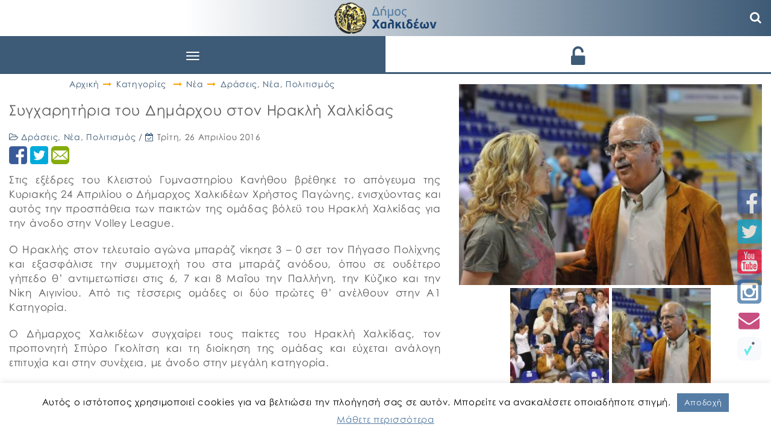

--- FILE ---
content_type: text/html; charset=UTF-8
request_url: https://dimoschalkideon.gr/sygcharitiria-tou-dimarchou-ston-irakli-chalkidas/
body_size: 14775
content:

<!DOCTYPE html>
<html lang="el" class="no-js">
<head>
	<meta charset="UTF-8">
	<meta name="viewport" content="width=device-width">
	<link rel="profile" href="http://gmpg.org/xfn/11">
	<link rel="pingback" href="https://dimoschalkideon.gr/xmlrpc.php">
	<link rel="icon" href="https://dimoschalkideon.gr/wp-content/themes/xalkida/images/favicon.ico" type="image/x-icon" />
	<link rel="shortcut icon" href="https://dimoschalkideon.gr/wp-content/themes/xalkida/images/favicon-main.png" type="image/x-icon" />
	<link href='https://fonts.googleapis.com/css?family=Open+Sans&subset=greek,latin' rel='stylesheet' type='text/css'>
	<link rel="stylesheet" href="https://use.fontawesome.com/releases/v5.8.2/css/all.css" integrity="sha384-oS3vJWv+0UjzBfQzYUhtDYW+Pj2yciDJxpsK1OYPAYjqT085Qq/1cq5FLXAZQ7Ay" crossorigin="anonymous">
	<!--<link href="http://vjs.zencdn.net/5.10.4/video-js.css" rel="stylesheet">-->
	<!--[if lt IE 9]>
	<script src="https://dimoschalkideon.gr/wp-content/themes/xalkida/js/html5.js"></script>
	<![endif]-->
	
	<script>(function(html){html.className = html.className.replace(/\bno-js\b/,'js')})(document.documentElement);</script>
<meta name='robots' content='index, follow, max-image-preview:large, max-snippet:-1, max-video-preview:-1' />
	
	<link rel="alternate" hreflang="el" href="https://dimoschalkideon.gr/sygcharitiria-tou-dimarchou-ston-irakli-chalkidas/" />
<link rel="alternate" hreflang="x-default" href="https://dimoschalkideon.gr/sygcharitiria-tou-dimarchou-ston-irakli-chalkidas/" />

	<!-- This site is optimized with the Yoast SEO plugin v25.6 - https://yoast.com/wordpress/plugins/seo/ -->
	<link media="all" href="https://dimoschalkideon.gr/wp-content/cache/autoptimize/css/autoptimize_061cee283da9619462d66387f0ab3479.css" rel="stylesheet"><link media="screen" href="https://dimoschalkideon.gr/wp-content/cache/autoptimize/css/autoptimize_873dd5e909d44848cfefd719befad007.css" rel="stylesheet"><title>Συγχαρητήρια του Δημάρχου στον Ηρακλή Χαλκίδας | Δήμος Χαλκιδέων</title>
	<meta name="description" content="Στις εξέδρες του Κλειστού Γυμναστηρίου Κανήθου βρέθηκε το απόγευμα της Κυριακής 24 Απριλίου ο Δήμαρχος Χαλκιδέων Χρήστος Παγώνης, ενισχύοντας και αυτός" />
	<link rel="canonical" href="https://dimoschalkideon.gr/sygcharitiria-tou-dimarchou-ston-irakli-chalkidas/" />
	<meta property="og:locale" content="el_GR" />
	<meta property="og:type" content="article" />
	<meta property="og:title" content="Συγχαρητήρια του Δημάρχου στον Ηρακλή Χαλκίδας | Δήμος Χαλκιδέων" />
	<meta property="og:description" content="Στις εξέδρες του Κλειστού Γυμναστηρίου Κανήθου βρέθηκε το απόγευμα της Κυριακής 24 Απριλίου ο Δήμαρχος Χαλκιδέων Χρήστος Παγώνης, ενισχύοντας και αυτός" />
	<meta property="og:url" content="https://dimoschalkideon.gr/sygcharitiria-tou-dimarchou-ston-irakli-chalkidas/" />
	<meta property="og:site_name" content="Δήμος Χαλκιδέων" />
	<meta property="article:publisher" content="https://www.facebook.com/dimos.xalkideon/" />
	<meta property="article:published_time" content="2016-04-26T07:01:49+00:00" />
	<meta property="og:image" content="https://dimoschalkideon.gr/wp-content/uploads/2016/04/13094164_1531788913796096_753989748209888423_n.jpg" />
	<meta property="og:image:width" content="960" />
	<meta property="og:image:height" content="637" />
	<meta property="og:image:type" content="image/jpeg" />
	<meta name="author" content="xalkidadmin" />
	<meta name="twitter:card" content="summary_large_image" />
	<meta name="twitter:creator" content="@dimoschalkideon" />
	<meta name="twitter:site" content="@dimoschalkideon" />
	<meta name="twitter:label1" content="Συντάχθηκε από" />
	<meta name="twitter:data1" content="xalkidadmin" />
	<script type="application/ld+json" class="yoast-schema-graph">{"@context":"https://schema.org","@graph":[{"@type":"WebPage","@id":"https://dimoschalkideon.gr/sygcharitiria-tou-dimarchou-ston-irakli-chalkidas/","url":"https://dimoschalkideon.gr/sygcharitiria-tou-dimarchou-ston-irakli-chalkidas/","name":"Συγχαρητήρια του Δημάρχου στον Ηρακλή Χαλκίδας | Δήμος Χαλκιδέων","isPartOf":{"@id":"https://dimoschalkideon.gr/#website"},"primaryImageOfPage":{"@id":"https://dimoschalkideon.gr/sygcharitiria-tou-dimarchou-ston-irakli-chalkidas/#primaryimage"},"image":{"@id":"https://dimoschalkideon.gr/sygcharitiria-tou-dimarchou-ston-irakli-chalkidas/#primaryimage"},"thumbnailUrl":"https://dimoschalkideon.gr/wp-content/uploads/2016/04/13094164_1531788913796096_753989748209888423_n.jpg","datePublished":"2016-04-26T07:01:49+00:00","author":{"@id":"https://dimoschalkideon.gr/#/schema/person/9327902ed73229b3dd39bd40a2584942"},"description":"Στις εξέδρες του Κλειστού Γυμναστηρίου Κανήθου βρέθηκε το απόγευμα της Κυριακής 24 Απριλίου ο Δήμαρχος Χαλκιδέων Χρήστος Παγώνης, ενισχύοντας και αυτός","breadcrumb":{"@id":"https://dimoschalkideon.gr/sygcharitiria-tou-dimarchou-ston-irakli-chalkidas/#breadcrumb"},"inLanguage":"el","potentialAction":[{"@type":"ReadAction","target":["https://dimoschalkideon.gr/sygcharitiria-tou-dimarchou-ston-irakli-chalkidas/"]}]},{"@type":"ImageObject","inLanguage":"el","@id":"https://dimoschalkideon.gr/sygcharitiria-tou-dimarchou-ston-irakli-chalkidas/#primaryimage","url":"https://dimoschalkideon.gr/wp-content/uploads/2016/04/13094164_1531788913796096_753989748209888423_n.jpg","contentUrl":"https://dimoschalkideon.gr/wp-content/uploads/2016/04/13094164_1531788913796096_753989748209888423_n.jpg","width":960,"height":637},{"@type":"BreadcrumbList","@id":"https://dimoschalkideon.gr/sygcharitiria-tou-dimarchou-ston-irakli-chalkidas/#breadcrumb","itemListElement":[{"@type":"ListItem","position":1,"name":"Αρχική","item":"https://dimoschalkideon.gr/"},{"@type":"ListItem","position":2,"name":"Νέα","item":"https://dimoschalkideon.gr/category/nea/"},{"@type":"ListItem","position":3,"name":"Δράσεις","item":"https://dimoschalkideon.gr/category/nea/drasis/"},{"@type":"ListItem","position":4,"name":"Συγχαρητήρια του Δημάρχου στον Ηρακλή Χαλκίδας"}]},{"@type":"WebSite","@id":"https://dimoschalkideon.gr/#website","url":"https://dimoschalkideon.gr/","name":"Δήμος Χαλκιδέων","description":"","potentialAction":[{"@type":"SearchAction","target":{"@type":"EntryPoint","urlTemplate":"https://dimoschalkideon.gr/?s={search_term_string}"},"query-input":{"@type":"PropertyValueSpecification","valueRequired":true,"valueName":"search_term_string"}}],"inLanguage":"el"},{"@type":"Person","@id":"https://dimoschalkideon.gr/#/schema/person/9327902ed73229b3dd39bd40a2584942","name":"xalkidadmin"}]}</script>
	<!-- / Yoast SEO plugin. -->


















<script type="text/javascript" src="https://dimoschalkideon.gr/wp-includes/js/jquery/jquery.min.js?ver=3.7.1" id="jquery-core-js"></script>
<script type="text/javascript" src="https://dimoschalkideon.gr/wp-includes/js/jquery/jquery-migrate.min.js?ver=3.4.1" id="jquery-migrate-js"></script>
<script type="text/javascript" id="cookie-law-info-js-extra">
/* <![CDATA[ */
var Cli_Data = {"nn_cookie_ids":[],"cookielist":[],"non_necessary_cookies":[],"ccpaEnabled":"","ccpaRegionBased":"","ccpaBarEnabled":"","strictlyEnabled":["necessary","obligatoire"],"ccpaType":"gdpr","js_blocking":"","custom_integration":"","triggerDomRefresh":"","secure_cookies":""};
var cli_cookiebar_settings = {"animate_speed_hide":"500","animate_speed_show":"500","background":"#fff","border":"#557ca5","border_on":"","button_1_button_colour":"#557ca5","button_1_button_hover":"#446384","button_1_link_colour":"#ffffff","button_1_as_button":"1","button_1_new_win":"","button_2_button_colour":"#333","button_2_button_hover":"#292929","button_2_link_colour":"#557ca5","button_2_as_button":"","button_2_hidebar":"","button_3_button_colour":"#557ca5","button_3_button_hover":"#446384","button_3_link_colour":"#ffffff","button_3_as_button":"1","button_3_new_win":"","button_4_button_colour":"#000","button_4_button_hover":"#000000","button_4_link_colour":"#62a329","button_4_as_button":"","button_7_button_colour":"#61a229","button_7_button_hover":"#4e8221","button_7_link_colour":"#fff","button_7_as_button":"1","button_7_new_win":"","font_family":"inherit","header_fix":"","notify_animate_hide":"","notify_animate_show":"","notify_div_id":"#cookie-law-info-bar","notify_position_horizontal":"right","notify_position_vertical":"bottom","scroll_close":"","scroll_close_reload":"","accept_close_reload":"","reject_close_reload":"","showagain_tab":"1","showagain_background":"#fff","showagain_border":"#000","showagain_div_id":"#cookie-law-info-again","showagain_x_position":"100px","text":"#000000","show_once_yn":"","show_once":"10000","logging_on":"","as_popup":"","popup_overlay":"1","bar_heading_text":"","cookie_bar_as":"banner","popup_showagain_position":"bottom-right","widget_position":"left"};
var log_object = {"ajax_url":"https:\/\/dimoschalkideon.gr\/wp-admin\/admin-ajax.php"};
/* ]]> */
</script>
<script type="text/javascript" src="https://dimoschalkideon.gr/wp-content/plugins/cookie-law-info/legacy/public/js/cookie-law-info-public.js?ver=3.3.2" id="cookie-law-info-js"></script>
<script type="text/javascript" src="https://dimoschalkideon.gr/wp-content/themes/xalkida/js/jquery.js?ver=2.1.4" id="jquery-2.1.4-js"></script>
<link rel="https://api.w.org/" href="https://dimoschalkideon.gr/wp-json/" /><link rel="alternate" title="JSON" type="application/json" href="https://dimoschalkideon.gr/wp-json/wp/v2/posts/2727" /><link rel="EditURI" type="application/rsd+xml" title="RSD" href="https://dimoschalkideon.gr/xmlrpc.php?rsd" />

<link rel='shortlink' href='https://dimoschalkideon.gr/?p=2727' />
<link rel="alternate" title="oEmbed (JSON)" type="application/json+oembed" href="https://dimoschalkideon.gr/wp-json/oembed/1.0/embed?url=https%3A%2F%2Fdimoschalkideon.gr%2Fsygcharitiria-tou-dimarchou-ston-irakli-chalkidas%2F" />
<link rel="alternate" title="oEmbed (XML)" type="text/xml+oembed" href="https://dimoschalkideon.gr/wp-json/oembed/1.0/embed?url=https%3A%2F%2Fdimoschalkideon.gr%2Fsygcharitiria-tou-dimarchou-ston-irakli-chalkidas%2F&#038;format=xml" />
<meta name="generator" content="WPML ver:4.7.6 stt:1,13;" />
</head>
<body class="wp-singular post-template-default single single-post postid-2727 single-format-standard wp-theme-xalkida el">
    <header id="masthead" class="clearfix navbar-fixed-top">
				
		<div class="logoImgCont">
			<a href="https://dimoschalkideon.gr" aria-label="Αρχική σελίδα - Δήμος Χαλκιδέων">
				<img class="el" src="https://dimoschalkideon.gr/wp-content/uploads/2016/07/logoOnly.png" alt="" />
				<img class="logoTxt el" src="https://dimoschalkideon.gr/wp-content/uploads/2016/07/logoTxt_el.png" alt="Δήμος Χαλκιδέων" />
			</a>
		</div>
        <div class="container-fluid hdrTopCont">
            <div class="row">
                <nav class="menuCont navbar navbar-default np" role="navigation">
	                <div class="navbar-header interHover">
		                <button type="button" class="navbar-toggle" data-toggle="collapse" data-target=".navbar-ex1-collapse">
			                <span class="sr-only">Toggle navigation</span>
			                <span class="icon-bar"></span>
			                <span class="icon-bar"></span>
			                <span class="icon-bar"></span>
		                </button>
	                </div>
	                <div class="collapse navbar-collapse navbar-ex1-collapse">
		                <ul id="menu-main-menu" class="menu"><li id="menu-item-139" class="homeIconMenu menu-item menu-item-type-custom menu-item-object-custom menu-item-139"><a title="Τίτλος Αρχική" href="/#toppage">Αρχική</a></li>
<li id="menu-item-1233" class="news menu-item menu-item-type-custom menu-item-object-custom menu-item-1233"><a title="Τίτλος ΝΕΑ" href="/#nea-anak">ΝΕΑ</a></li>
<li id="menu-item-1258" class="apof menu-item menu-item-type-custom menu-item-object-custom menu-item-1258"><a title="Τίτλος ΑΠΟΦΑΣΕΙΣ" href="/#nea-anak-apofaseis">ΑΠΟΦΑΣΕΙΣ</a></li>
<li id="menu-item-1245" class="prok menu-item menu-item-type-custom menu-item-object-custom menu-item-1245"><a title="Τίτλος ΠΡΟΚΗΡΥΞΕΙΣ" href="/#nea-anak-prokirikseis">ΠΡΟΚΗΡΥΞΕΙΣ</a></li>
<li id="menu-item-1234" class="menu-item menu-item-type-custom menu-item-object-custom menu-item-1234"><a title="Τίτλος ΔΡΩΜΕΝΑ" href="/#dromena">ΔΡΩΜΕΝΑ</a></li>
<li id="menu-item-140" class="menu-item menu-item-type-custom menu-item-object-custom menu-item-140"><a title="Τίτλος Ο ΔΗΜΟΣ" href="/#diikisi-ipiresies">Ο ΔΗΜΟΣ</a></li>
<li id="menu-item-141" class="menu-item menu-item-type-custom menu-item-object-custom menu-item-141"><a title="Τίτλος e-ΥΠΗΡΕΣΙΕΣ" href="/#e-services">e-ΥΠΗΡΕΣΙΕΣ</a></li>
<li id="menu-item-142" class="menu-item menu-item-type-custom menu-item-object-custom menu-item-142"><a title="Τίτλος Ο ΤΟΠΟΣ ΜΑΣ" href="/#i-xalkida">Ο ΤΟΠΟΣ ΜΑΣ</a></li>
<li id="menu-item-143" class="menu-item menu-item-type-custom menu-item-object-custom menu-item-143"><a title="Τίτλος ΕΠΙΚΟΙΝΩΝΙΑ" href="/#contact">ΕΠΙΚΟΙΝΩΝΙΑ</a></li>
<li id="menu-item-89491" class="menu-item menu-item-type-custom menu-item-object-custom menu-item-89491"><a title="Τίτλος ΕΡΓΑ ΔΗΜΟΥ" href="https://dimoschalkideon.gr/erga-dimoy/">ΕΡΓΑ ΔΗΜΟΥ</a></li>
<li id="menu-item-wpml-ls-7-el" class="menu-item-language menu-item-language-current menu-item wpml-ls-slot-7 wpml-ls-item wpml-ls-item-el wpml-ls-current-language wpml-ls-menu-item wpml-ls-last-item menu-item-type-wpml_ls_menu_item menu-item-object-wpml_ls_menu_item menu-item-has-children menu-item-wpml-ls-7-el dropdown"><a title="Τίτλος 
            &lt;img
            class=&quot;wpml-ls-flag&quot;
            src=&quot;https://dimoschalkideon.gr/wp-content/plugins/sitepress-multilingual-cms/res/flags/el.png&quot;
            alt=&quot;&quot;
            
            
    /&gt;&lt;span class=&quot;wpml-ls-native&quot; lang=&quot;el&quot;&gt;Ελληνικα&lt;/span&gt;" href="#" data-toggle="dropdown" class="dropdown-toggle" aria-haspopup="true"><span class="glyphicon Αλλαγή σε Ελληνικα"></span>&nbsp;<img
            class="wpml-ls-flag"
            src="https://dimoschalkideon.gr/wp-content/plugins/sitepress-multilingual-cms/res/flags/el.png"
            alt=""
            
            
    /><span class="wpml-ls-native" lang="el">Ελληνικα</span> <span class="caret"></span></a>
<ul role="menu" class=" dropdown-menu">
	<li id="menu-item-wpml-ls-7-en" class="menu-item-language menu-item wpml-ls-slot-7 wpml-ls-item wpml-ls-item-en wpml-ls-menu-item wpml-ls-first-item menu-item-type-wpml_ls_menu_item menu-item-object-wpml_ls_menu_item menu-item-wpml-ls-7-en"><a title="Τίτλος 
            &lt;img
            class=&quot;wpml-ls-flag&quot;
            src=&quot;https://dimoschalkideon.gr/wp-content/plugins/sitepress-multilingual-cms/res/flags/en.png&quot;
            alt=&quot;&quot;
            
            
    /&gt;&lt;span class=&quot;wpml-ls-native&quot; lang=&quot;en&quot;&gt;English&lt;/span&gt;" href="https://dimoschalkideon.gr/en/"><span class="glyphicon Αλλαγή σε English"></span>&nbsp;<img
            class="wpml-ls-flag"
            src="https://dimoschalkideon.gr/wp-content/plugins/sitepress-multilingual-cms/res/flags/en.png"
            alt=""
            
            
    /><span class="wpml-ls-native" lang="en">English</span></a></li>
</ul>
</li>
</ul>	                </div>
                </nav>
				<!-- <button class="menu-searchBtn"><i class="fa fa-search" aria-hidden="true"></i></button> -->
				<button class="menu-searchBtn" aria-label="Αναζήτηση"><i class="fa fa-search" aria-hidden="true"></i></button>
				<!-- <div class="langSelMenu"> -->
										<!-- <a class="el_sel" href=""></a> -->
					<!-- <a class="en_sel" href=""></a> -->
				<!-- </div> -->
                <div class="text-center logCont np">
					<div class="login loginUiBtn"><i class="fa fa-unlock-alt fa-2x vertAl"></i> <span>Είσοδος</span></div>
                    <div class="loginPopup hidden">
    <div class="text-center">
        <!--<h5></h5>-->
    </div>
    <div class="loginForm">
        <a href="#" class="registerBtn">Εγγραφή</a>
        <hr/>
        <a href="#" class="loginFBtn">Σύνδεση</a>
    </div>
</div>                </div>
				<div class="search-container js-search-container"><div class="search-box">
    <form method="get" id="searchform" action="https://dimoschalkideon.gr/">
        <input type="text" value="" name="s" maxlength="33" placeholder="Αναζήτηση..." /> 
        <button type="submit"><i class="fa fa-search"></i></button>
    </form>
</div></div> 
            </div>
			<div class=" socialMedia smCont text-center">
				<a href="https://www.facebook.com/dimos.xalkideon/" target="_blank"><img src="https://dimoschalkideon.gr/wp-content/themes/xalkida/images/facebook.png" alt="Facebook" /></a>
				<a href="https://twitter.com/dimoschalkideon" target="_blank"><img src="https://dimoschalkideon.gr/wp-content/themes/xalkida/images/twitter.png" alt="Twitter" /></a>
				<a href="https://www.youtube.com/channel/UCHb1QgSuc1Xf54pCrvnuZkQ" target="_blank"><img src="https://dimoschalkideon.gr/wp-content/themes/xalkida/images/youtube.png" alt="Youtube" /></a>
				<a href="https://www.instagram.com/cityofchalkida/" target="_blank"><img src="https://dimoschalkideon.gr/wp-content/themes/xalkida/images/instagram.png" alt="instagram" /></a>
				<a href="#" id="newsletterReg" data-toggle="modal" data-target="#newsletterModal" title="Εγγραφή σε newsletter"><i class="fa fa-envelope" aria-hidden="true"></i></a>
				<a href="https://www.novoville.com/el/%ce%b4%ce%b7%ce%bc%cf%8c%cf%84%ce%b5%cf%82/" target="_blank"><img style="border-radius:10px" src="https://dimoschalkideon.gr/wp-content/themes/xalkida/images/novoville.png" alt="novoville" /></a>			
			</div>
        </div>
    </header>
	<!-- <a href="#main-content" class="skip-link">Μετάβαση στο κύριο περιεχόμενο</a> -->

	<main id="main-content">
		<h1 style="position: absolute; left: -10000px; top: auto; width: 1px; height: 1px; overflow: hidden;">
			Δήμος Χαλκιδέων
		</h1>
	</main>

	

<div class="container singleCont">
    <div class="row">
        <div class="col-xs-12 col-sm-7">
			<div class="breadcrumbs" typeof="BreadcrumbList" vocab="http://schema.org/"><div class="breadCont"><a href='https://dimoschalkideon.gr'>Αρχική</a><i class="fa fa-long-arrow-right"></i><a>Κατηγορίες</a> <i class="fa fa-long-arrow-right"></i><a href="https://dimoschalkideon.gr/category/nea/">Νέα</a><i class="fa fa-long-arrow-right"></i><a href="https://dimoschalkideon.gr/category/nea/drasis/">Δράσεις</a>, <a href="https://dimoschalkideon.gr/category/nea/">Νέα</a>, <a href="https://dimoschalkideon.gr/category/nea/politismos/">Πολιτισμός</a></div></div>
                        		<div id="2727" class="singleItem">
						<div class="singleHeader divBorder"><h2 class="singleTitle">Συγχαρητήρια του Δημάρχου στον Ηρακλή Χαλκίδας</h2>						<i class="fa fa-folder-open-o"></i> <a href="https://dimoschalkideon.gr/category/nea/drasis/" rel="category tag">Δράσεις</a>, <a href="https://dimoschalkideon.gr/category/nea/" rel="category tag">Νέα</a>, <a href="https://dimoschalkideon.gr/category/nea/politismos/" rel="category tag">Πολιτισμός</a>								
								/ <i class="fa fa-calendar-check-o"></i> <span class="singleDate"> Τρίτη, 26 Απριλίου 2016 </span>  					</span>
						<div class="socialShare"><div class="sidebarSM"><a href="http://www.facebook.com/share.php?u=https://dimoschalkideon.gr/sygcharitiria-tou-dimarchou-ston-irakli-chalkidas/&title=Συγχαρητήρια%20του%20Δημάρχου%20στον%20Ηρακλή%20Χαλκίδας" target="_blank"><img alt="facebook" src="https://dimoschalkideon.gr/wp-content/themes/xalkida/images/facebook.png" /></a><a href="  http://twitter.com/intent/tweet?status=Συγχαρητήρια%20του%20Δημάρχου%20στον%20Ηρακλή%20Χαλκίδας+https://dimoschalkideon.gr/sygcharitiria-tou-dimarchou-ston-irakli-chalkidas/" target="_blank"><img alt="twitter" src="https://dimoschalkideon.gr/wp-content/themes/xalkida/images/twitter.png" /></a><a href="mailto:?subject=Συγχαρητήρια%20του%20Δημάρχου%20στον%20Ηρακλή%20Χαλκίδας&body=https://dimoschalkideon.gr/sygcharitiria-tou-dimarchou-ston-irakli-chalkidas/" target="_blank"><img alt="email" src="https://dimoschalkideon.gr/wp-content/themes/xalkida/images/email.png" /></a></div></div>
					</div>
                	<div class="singleContent">
                    	                    	<div class="singleInner text-justify"><p style="text-align: justify;">Στις εξέδρες του Κλειστού Γυμναστηρίου Κανήθου βρέθηκε το απόγευμα της Κυριακής 24 Απριλίου ο Δήμαρχος Χαλκιδέων Χρήστος Παγώνης, ενισχύοντας και αυτός την προσπάθεια των παικτών της ομάδας βόλεϋ του Ηρακλή Χαλκίδας για την άνοδο στην Volley League.</p>
<p style="text-align: justify;">Ο Ηρακλής στον τελευταίο αγώνα μπαράζ νίκησε 3 – 0 σετ τον Πήγασο Πολίχνης και εξασφάλισε την συμμετοχή του στα μπαράζ ανόδου, όπου σε ουδέτερο γήπεδο θ&#8217; αντιμετωπίσει στις 6, 7 και 8 Μαΐου την Παλλήνη, την Κύζικο και την Νίκη Αιγινίου. Από τις τέσσερις ομάδες οι δύο πρώτες θ&#8217; ανέλθουν στην Α1 Κατηγορία.</p>
<p style="text-align: justify;">Ο Δήμαρχος Χαλκιδέων συγχαίρει τους παίκτες του Ηρακλή Χαλκίδας, τον προπονητή Σπύρο Γκολίτση και τη διοίκηση της ομάδας και εύχεται ανάλογη επιτυχία και στην συνέχεια, με άνοδο στην μεγάλη κατηγορία.</p>
</div>
					</div>
            	</div>
            	        </div>
		
    <div class="col-xs-12 col-sm-5">
        <div class="singlePostGalleryCont" id="singlePostGalleryCont">
            <div class="singleImage" data-hasbeenchanged="false">
                                    <a href="https://dimoschalkideon.gr/wp-content/uploads/2016/04/13094164_1531788913796096_753989748209888423_n.jpg" rel="lightbox" data-lightbox="lbimg"><img alt="Gallery" class="lazyload" src="https://dimoschalkideon.gr/wp-content/uploads/2016/04/13094164_1531788913796096_753989748209888423_n-460x305.jpg" data-src="https://dimoschalkideon.gr/wp-content/uploads/2016/04/13094164_1531788913796096_753989748209888423_n-460x305.jpg" data-srcset="https://dimoschalkideon.gr/wp-content/uploads/2016/04/13094164_1531788913796096_753989748209888423_n-460x305.jpg 750w,https://dimoschalkideon.gr/wp-content/uploads/2016/04/13094164_1531788913796096_753989748209888423_n-150x150.jpg 243w" data-sizes="auto" srcset="https://dimoschalkideon.gr/wp-content/uploads/2016/04/13094164_1531788913796096_753989748209888423_n-460x305.jpg 750w,https://dimoschalkideon.gr/wp-content/uploads/2016/04/13094164_1531788913796096_753989748209888423_n-150x150.jpg 243w" /></a>
                            </div>
                            <div class="singleExPhotosCont">	
                                            <a class="singleGalleryItem" aria-label="Gallery Picture" rel="lightbox" data-lightbox="lbimg" href="http://dimoschalkideon.gr/wp-content/uploads/2016/04/13103291_1531788773796110_3614372491901267501_n.jpg">
                            <div class="singlePostImgCont" style="background-image:url('https://dimoschalkideon.gr/wp-content/uploads/2016/04/13103291_1531788773796110_3614372491901267501_n-150x150.jpg')" data-imgurl="https://dimoschalkideon.gr/wp-content/uploads/2016/04/13103291_1531788773796110_3614372491901267501_n-150x150.jpg" data-bigimgurl="https://dimoschalkideon.gr/wp-content/uploads/2016/04/13103291_1531788773796110_3614372491901267501_n-460x286.jpg" data-fullimgurl="http://dimoschalkideon.gr/wp-content/uploads/2016/04/13103291_1531788773796110_3614372491901267501_n.jpg"></div>
                        </a>
                                            <a class="singleGalleryItem" aria-label="Gallery Picture" rel="lightbox" data-lightbox="lbimg" href="https://dimoschalkideon.gr/wp-content/uploads/2016/04/13094164_1531788913796096_753989748209888423_n.jpg">
                            <div class="singlePostImgCont" style="background-image:url('https://dimoschalkideon.gr/wp-content/uploads/2016/04/13094164_1531788913796096_753989748209888423_n-150x150.jpg')" data-imgurl="https://dimoschalkideon.gr/wp-content/uploads/2016/04/13094164_1531788913796096_753989748209888423_n-150x150.jpg" data-bigimgurl="https://dimoschalkideon.gr/wp-content/uploads/2016/04/13094164_1531788913796096_753989748209888423_n-460x305.jpg" data-fullimgurl="https://dimoschalkideon.gr/wp-content/uploads/2016/04/13094164_1531788913796096_753989748209888423_n.jpg"></div>
                        </a>
                                    </div>
                    </div>
    </div>
    </div>
					<div class="morePostsCont row"><div class="col-xs-12"><h3 class="relatedPostsHeader">Περισσότερα</h3></div>            
            <div class="col-xs-12 col-sm-4 relatedItem">
                <a href="https://dimoschalkideon.gr/xekinoun-oi-diloseis-symmetochis-gia-tin-parelasi-ton-karnavaliston-sti-chalkida/">
                    <div class="relatedThumb">
                        <noscript><img src="https://dimoschalkideon.gr/wp-content/uploads/2026/01/newlogo-150x150.jpg" alt="Ξεκινούν οι δηλώσεις συμμετοχής για την παρέλαση των Καρναβαλιστών στη Χαλκίδα" /></noscript><img class="lazyload" src="https://dimoschalkideon.gr/wp-content/uploads/2026/01/newlogo-150x150.jpg" data-src="https://dimoschalkideon.gr/wp-content/uploads/2026/01/newlogo-150x150.jpg" data-srcset="https://dimoschalkideon.gr/wp-content/uploads/2026/01/newlogo-372x200.jpg 360w,https://dimoschalkideon.gr/wp-content/uploads/2026/01/newlogo-720x420.jpg 572w" data-sizes="auto" alt="Ξεκινούν οι δηλώσεις συμμετοχής για την παρέλαση των Καρναβαλιστών στη Χαλκίδα" />                    </div>
                    <div class="relatedInfo">
                        <div class="relatedTitle"><span>Ξεκινούν οι δηλώσεις συμμετοχής για την παρέλαση των Καρναβαλιστών στη Χαλκίδα</span> <i class="fa fa-angle-up" aria-hidden="true"></i></div>
                                                            <div class="relatedMeta"><i class="fa fa-calendar-check-o"></i> <span class="relatedDate"> Τετάρτη, 14 Ιανουαρίου 2026</span></div>
                                                        <div class="relatedExcerpt"><p>Οι αποκριάτικοι ρυθμοί αρχίζουν να «χτυπούν» στον Δήμο Χαλκιδέων, ο οποίος ετοιμάζεται για τις αποκριάτικες εκδηλώσεις του φετινού «Θαλασσινού Καρναβαλιού Χαλκίδας», τον θεσμό που έρχεται κάθε χρόνο να γεμίσει με χαρά, χρώμα, κέφι και ζωντάνια τη Χαλκίδα, σε στεριά και θάλασσα. Ο Δήμος Χαλκιδέων καλεί όλους, όσοι επιθυμούν, να συμμετέχουν στην παρέλαση καρναβαλιστών και αρμάτων, [&hellip;]</p>
</div>
                    </div>
                </a>
            </div>
                    
            <div class="col-xs-12 col-sm-4 relatedItem">
                <a href="https://dimoschalkideon.gr/%f0%9f%93%a3eidiki-synedriasi-logodosias-tis-dimotikis-archis-tou-dimou-chalkideon-pragmatopoiithike-chthes-deftera-12-ianouariou-2026/">
                    <div class="relatedThumb">
                        <noscript><img src="https://dimoschalkideon.gr/wp-content/uploads/2026/01/ΛΟΓΟΔΟΣΙΑ-1-150x150.jpeg" alt="📣Ειδική συνεδρίαση Λογοδοσίας της Δημοτικής Αρχής του Δήμου Χαλκιδέων πραγματοποιήθηκε χθες, Δευτέρα 12 Ιανουαρίου 2026" /></noscript><img class="lazyload" src="https://dimoschalkideon.gr/wp-content/uploads/2026/01/ΛΟΓΟΔΟΣΙΑ-1-150x150.jpeg" data-src="https://dimoschalkideon.gr/wp-content/uploads/2026/01/ΛΟΓΟΔΟΣΙΑ-1-150x150.jpeg" data-srcset="https://dimoschalkideon.gr/wp-content/uploads/2026/01/ΛΟΓΟΔΟΣΙΑ-1-372x200.jpeg 360w,https://dimoschalkideon.gr/wp-content/uploads/2026/01/ΛΟΓΟΔΟΣΙΑ-1-720x420.jpeg 572w" data-sizes="auto" alt="📣Ειδική συνεδρίαση Λογοδοσίας της Δημοτικής Αρχής του Δήμου Χαλκιδέων πραγματοποιήθηκε χθες, Δευτέρα 12 Ιανουαρίου 2026" />                    </div>
                    <div class="relatedInfo">
                        <div class="relatedTitle"><span>📣Ειδική συνεδρίαση Λογοδοσίας της Δημοτικής Αρχής του Δήμου Χαλκιδέων πραγματοποιήθηκε χθες, Δευτέρα 12 Ιανουαρίου 2026</span> <i class="fa fa-angle-up" aria-hidden="true"></i></div>
                                                            <div class="relatedMeta"><i class="fa fa-calendar-check-o"></i> <span class="relatedDate"> Τρίτη, 13 Ιανουαρίου 2026</span></div>
                                                        <div class="relatedExcerpt"><p>👉🏼Κατά τη συνεδρίαση, τέθηκαν ερωτήματα και συζητήθηκαν το έργο ανάπλασης της Λεωφόρου Ελ. Βενιζέλου, το έργο ανάπλασης του Πάρκου Ελευθερίας, οι κτιριακές υποδομές των Ε.Ε.Ε.Ε.Κ, το έργο εγκατάστασης νέου ταρτάν στο Δημοτικό Στάδιο Χαλκίδας, το έργο ανακατασκευής της αποθήκης του ΟΣΕ, η κοπή δέντρων στο κέντρο της Χαλκίδας και η αποσυμφόρηση της κυκλοφορίας στο κέντρο [&hellip;]</p>
</div>
                    </div>
                </a>
            </div>
                    
            <div class="col-xs-12 col-sm-4 relatedItem">
                <a href="https://dimoschalkideon.gr/%e2%9d%97%ef%b8%8fektakto-deltio-epideinosis-kairou-apo-avrio-deftera-12-ianouariou-2026-se-etoimotita-gia-pithana-fainomena-o-dimos-chalkideon%e2%9d%97%ef%b8%8f/">
                    <div class="relatedThumb">
                        <noscript><img src="https://dimoschalkideon.gr/wp-content/uploads/2025/06/ΔΗΜΟΣ-ΧΑΛΚΙΔΕΩΝ-ΠΟΛ.-ΠΡΟΣΤΑΣΙΑ-150x150.png" alt="❗️Έκτακτο Δελτίο Επιδείνωσης Καιρού από αύριο, Δευτέρα 12 Ιανουαρίου 2026 // Σε ετοιμότητα, για πιθανά φαινόμενα, ο Δήμος Χαλκιδέων❗️" /></noscript><img class="lazyload" src="https://dimoschalkideon.gr/wp-content/uploads/2025/06/ΔΗΜΟΣ-ΧΑΛΚΙΔΕΩΝ-ΠΟΛ.-ΠΡΟΣΤΑΣΙΑ-150x150.png" data-src="https://dimoschalkideon.gr/wp-content/uploads/2025/06/ΔΗΜΟΣ-ΧΑΛΚΙΔΕΩΝ-ΠΟΛ.-ΠΡΟΣΤΑΣΙΑ-150x150.png" data-srcset="https://dimoschalkideon.gr/wp-content/uploads/2025/06/ΔΗΜΟΣ-ΧΑΛΚΙΔΕΩΝ-ΠΟΛ.-ΠΡΟΣΤΑΣΙΑ-372x200.png 360w,https://dimoschalkideon.gr/wp-content/uploads/2025/06/ΔΗΜΟΣ-ΧΑΛΚΙΔΕΩΝ-ΠΟΛ.-ΠΡΟΣΤΑΣΙΑ-720x420.png 572w" data-sizes="auto" alt="❗️Έκτακτο Δελτίο Επιδείνωσης Καιρού από αύριο, Δευτέρα 12 Ιανουαρίου 2026 // Σε ετοιμότητα, για πιθανά φαινόμενα, ο Δήμος Χαλκιδέων❗️" />                    </div>
                    <div class="relatedInfo">
                        <div class="relatedTitle"><span>❗️Έκτακτο Δελτίο Επιδείνωσης Καιρού από αύριο, Δευτέρα 12 Ιανουαρίου 2026 // Σε ετοιμότητα, για πιθανά φαινόμενα, ο Δήμος Χαλκιδέων❗️</span> <i class="fa fa-angle-up" aria-hidden="true"></i></div>
                                                            <div class="relatedMeta"><i class="fa fa-calendar-check-o"></i> <span class="relatedDate"> Κυριακή, 11 Ιανουαρίου 2026</span></div>
                                                        <div class="relatedExcerpt"><p>Σύμφωνα με το Έκτακτο Δελτίο Επιδείνωσης Καιρού (ΕΔΕΚ), που εκδόθηκε από την Εθνική Μετεωρολογική Υπηρεσία (ΕΜΥ), προβλέπεται σταδιακή επιδείνωση του καιρού, με χαμηλές θερμοκρασίες, ισχυρούς βόρειους ανέμους και χιονοπτώσεις, από αύριο νωρίς το πρωί, Δευτέρα 12 Ιανουαρίου 2026, που ενδέχεται να επηρεάσουν και τον Δήμο Χαλκιδέων. 👉🏼Ο Δήμος Χαλκιδέων και το Τμήμα Πολιτικής Προστασίας του [&hellip;]</p>
</div>
                    </div>
                </a>
            </div>
        </div>
		</div>

<div class="footerTitles"></div>
<footer>
    <div class="container">
        <div class="row">
            <div class="col-xs-12 col-sm-4 sitemap">
                <h3 class="ribbon orange">SITEMAP <i class="fa fa-sitemap"></i></h3>
                <div class="innerCont"><div class="main-menu-container"><ul id="menu-main-menu-1" class="sitemapMenu"><li class="homeIconMenu menu-item menu-item-type-custom menu-item-object-custom menu-item-139"><a href="/#toppage">Αρχική</a></li>
<li class="news menu-item menu-item-type-custom menu-item-object-custom menu-item-1233"><a href="/#nea-anak">ΝΕΑ</a></li>
<li class="apof menu-item menu-item-type-custom menu-item-object-custom menu-item-1258"><a href="/#nea-anak-apofaseis">ΑΠΟΦΑΣΕΙΣ</a></li>
<li class="prok menu-item menu-item-type-custom menu-item-object-custom menu-item-1245"><a href="/#nea-anak-prokirikseis">ΠΡΟΚΗΡΥΞΕΙΣ</a></li>
<li class="menu-item menu-item-type-custom menu-item-object-custom menu-item-1234"><a href="/#dromena">ΔΡΩΜΕΝΑ</a></li>
<li class="menu-item menu-item-type-custom menu-item-object-custom menu-item-140"><a href="/#diikisi-ipiresies">Ο ΔΗΜΟΣ</a></li>
<li class="menu-item menu-item-type-custom menu-item-object-custom menu-item-141"><a href="/#e-services">e-ΥΠΗΡΕΣΙΕΣ</a></li>
<li class="menu-item menu-item-type-custom menu-item-object-custom menu-item-142"><a href="/#i-xalkida">Ο ΤΟΠΟΣ ΜΑΣ</a></li>
<li class="menu-item menu-item-type-custom menu-item-object-custom menu-item-143"><a href="/#contact">ΕΠΙΚΟΙΝΩΝΙΑ</a></li>
<li class="menu-item menu-item-type-custom menu-item-object-custom menu-item-89491"><a href="https://dimoschalkideon.gr/erga-dimoy/">ΕΡΓΑ ΔΗΜΟΥ</a></li>
<li class="menu-item-language menu-item-language-current menu-item wpml-ls-slot-7 wpml-ls-item wpml-ls-item-el wpml-ls-current-language wpml-ls-menu-item wpml-ls-last-item menu-item-type-wpml_ls_menu_item menu-item-object-wpml_ls_menu_item menu-item-has-children menu-item-wpml-ls-7-el"><a href="https://dimoschalkideon.gr/sygcharitiria-tou-dimarchou-ston-irakli-chalkidas/" title="Αλλαγή σε Ελληνικα"><img
            class="wpml-ls-flag"
            src="https://dimoschalkideon.gr/wp-content/plugins/sitepress-multilingual-cms/res/flags/el.png"
            alt=""
            
            
    /><span class="wpml-ls-native" lang="el">Ελληνικα</span></a>
<ul class="sub-menu">
	<li class="menu-item-language menu-item wpml-ls-slot-7 wpml-ls-item wpml-ls-item-en wpml-ls-menu-item wpml-ls-first-item menu-item-type-wpml_ls_menu_item menu-item-object-wpml_ls_menu_item menu-item-wpml-ls-7-en"><a href="https://dimoschalkideon.gr/en/" title="Αλλαγή σε English"><img
            class="wpml-ls-flag"
            src="https://dimoschalkideon.gr/wp-content/plugins/sitepress-multilingual-cms/res/flags/en.png"
            alt=""
            
            
    /><span class="wpml-ls-native" lang="en">English</span></a></li>
</ul>
</li>
</ul></div></div>
            </div>
            <div class="col-xs-12 col-sm-4 latestNews">
                <h3 class="ribbon orange">Αναρτήσεις <i class="fa fa-table"></i></h3>
                <div class="innerCont">
    <div class="blockCont">
        <div class="simpleRowView clearfix">
            <div class="postItemFooter clearfix">
    <div class="postDate noRibbon"><span class="postDateDay">14</span><span class="postDateMonth">Ιαν</span></div>
    <a href="https://dimoschalkideon.gr/xekinoun-oi-diloseis-symmetochis-gia-tin-parelasi-ton-karnavaliston-sti-chalkida/" class="stealthLink">Ξεκινούν οι δηλώσεις συμμετοχής για την παρέλαση των Καρναβαλιστών στη Χαλκίδα</a>
</div><div class="postItemFooter clearfix">
    <div class="postDate noRibbon"><span class="postDateDay">13</span><span class="postDateMonth">Ιαν</span></div>
    <a href="https://dimoschalkideon.gr/prosklisi-eidikis-epitropis-epikindynos-etoimorropon-e-ep-et-evvoias/" class="stealthLink">Πρόσκληση Ειδικής Επιτροπής Επικινδύνως Ετοιμορρόπων (Ε.ΕΠ.ΕΤ.) Εύβοιας</a>
</div><div class="postItemFooter clearfix">
    <div class="postDate noRibbon"><span class="postDateDay">13</span><span class="postDateMonth">Ιαν</span></div>
    <a href="https://dimoschalkideon.gr/%f0%9f%93%a3eidiki-synedriasi-logodosias-tis-dimotikis-archis-tou-dimou-chalkideon-pragmatopoiithike-chthes-deftera-12-ianouariou-2026/" class="stealthLink">📣Ειδική συνεδρίαση Λογοδοσίας της Δημοτικής Αρχής του Δήμου Χαλκιδέων πραγματοποιήθηκε χθες, Δευτέρα 12 Ιανουαρίου 2026</a>
</div>        </div>
	                <div class="row">
                <div class="col-xs-12 text-center seeMore">
                                        Δείτε περισσότερα <a href="https://dimoschalkideon.gr/category/prokiryxis/ypiresies/"><span class="fa-stack fa-lg teal"><i class="fa fa-circle-thin fa-stack-2x"></i><i class="fa fa-angle-right fa-stack-1x"></i></span></a>
                </div>
            </div>
	        </div>
</div>
            </div>
            <div class="col-xs-12 col-sm-4 usefulLinks">
                <h3 class="ribbon orange">Χρήσιμα Links <i class="fa fa-hand-o-left"></i></h3>
                <div class="innerCont">
                    <div class="socialMedia">
                        <a href="https://www.facebook.com/dimos.xalkideon/" target="_blank"><img src="https://dimoschalkideon.gr/wp-content/themes/xalkida/images/facebook.png" alt="Facebook" /></a>
                        <a href="https://twitter.com/dimoschalkidewn" target="_blank"><img src="https://dimoschalkideon.gr/wp-content/themes/xalkida/images/twitter.png" alt="Twitter" /></a>
                        <a href="https://www.youtube.com/channel/UCHb1QgSuc1Xf54pCrvnuZkQ" target="_blank"><img src="https://dimoschalkideon.gr/wp-content/themes/xalkida/images/youtube.png" alt="Youtube" /></a>
						<a href="https://www.instagram.com/cityofchalkis/" target="_blank"><img src="https://dimoschalkideon.gr/wp-content/themes/xalkida/images/instagram.png" alt="instagram" /></a>
                    </div>
                    <div class="footerMenuCont">
                        <a href="https://diavgeia.gov.gr/f/xalkida" target="_blank" title="ΔΙΑΥΓΕΙΑ"><img src="https://dimoschalkideon.gr/wp-content/uploads/2017/05/01.jpg" alt="ΔΙΑΥΓΕΙΑ" /></a><a href="http://www.unhcr.gr/" target="_blank" title="ΥΠΑΤΗ ΑΡΜΟΣΤΕΙΑ ΟΗΕ"><img src="https://dimoschalkideon.gr/wp-content/uploads/2017/05/02.jpg" alt="ΥΠΑΤΗ ΑΡΜΟΣΤΕΙΑ ΟΗΕ" /></a><a href="http://www.ypes.gr/el/" target="_blank" title="ΥΠ. ΕΣΩΤΕΡΙΚΩΝ"><img src="https://dimoschalkideon.gr/wp-content/uploads/2017/05/03.jpg" alt="ΥΠ. ΕΣΩΤΕΡΙΚΩΝ" /></a><a href="http://www.gsis.gr/gsis/info/gsis_site/index.html" target="_blank" title="ΥΠ. ΟΙΚΟΝΟΜΙΚΩΝ - TAXIS"><img src="https://dimoschalkideon.gr/wp-content/uploads/2017/05/04.jpg" alt="ΥΠ. ΟΙΚΟΝΟΜΙΚΩΝ - TAXIS" /></a><a href="http://www.oaed.gr/" target="_blank" title="ΟΑΕΔ"><img src="https://dimoschalkideon.gr/wp-content/uploads/2017/05/05.jpg" alt="ΟΑΕΔ" /></a><a href="http://www.vivlchalkida.gr/" target="_blank" title="ΒΙΒΛΙΟΘΗΚΗ ΧΑΛΚΙΔΑΣ"><img src="https://dimoschalkideon.gr/wp-content/uploads/2017/05/06.jpg" alt="ΒΙΒΛΙΟΘΗΚΗ ΧΑΛΚΙΔΑΣ" /></a><a href="https://europa.eu/youreurope/citizens/index_el.htm" target="_blank" title="Η ΕΥΡΩΠΗ ΣΟΥ"><img src="https://dimoschalkideon.gr/wp-content/uploads/2019/02/dark_blue_el-1.png" alt="Η ΕΥΡΩΠΗ ΣΟΥ" /></a>                    </div>
                </div>
            </div>
        </div>
    </div>
    <div class="scrollToTop"><a href="#"><i class="fa fa-arrow-circle-up fa-3x"></i></a></div>
</footer>
<section class="ftrNotesCont">
	<div class="container" style="display: flex; align-items: center; justify-content: space-between; padding-top: 15px; padding-bottom: 15px;">
		<div>graphics design by <i class="fa fa-cubes"></i>  <a target="_blank" href="http://citrine.gr/">citrine.gr</a></div>
        <div><a href="http://www.gcloud.ktpae.gr/" target="_blank"><img src="https://dimoschalkideon.gr/wp-content/themes/xalkida/images/Powered-KTP.png" alt="Powered by ΚτΠ" /></a></div>
		<div>web development by <i class="fa fa-code facode"></i>  <a target="_blank" href="https://egritosgroup.gr">ΕΓΚΡΙΤΟΣ GROUP</a></div>
	</div>
</section>
<div class="menuAbsOverl"></div>
<span class="todayDate" data-date="Δευτέρα 19 Ιανουαρίου"></span>

<div id="newsletterModal" class="modal fade" role="dialog">
    <div class="modal-dialog">
        <div class="modal-content">
            <div class="modal-header">
            <button type="button" class="close" data-dismiss="modal" aria-label="Close"><span aria-hidden="true">&times;</span></button>
                <h4 class="modal-title">Εγγραφή στο Newsletter του Δήμου Χαλκιδέων</h4>
            </div>
            <div class="modal-body">
                  
  
  <div class="
    mailpoet_form_popup_overlay
      "></div>
  <div
    id="mailpoet_form_1"
    class="
      mailpoet_form
      mailpoet_form_shortcode
      mailpoet_form_position_
      mailpoet_form_animation_
    "
      >

    

    <form
      target="_self"
      method="post"
      action="https://dimoschalkideon.gr/wp-admin/admin-post.php?action=mailpoet_subscription_form"
      class="mailpoet_form mailpoet_form_form mailpoet_form_shortcode"
      novalidate
      data-delay=""
      data-exit-intent-enabled=""
      data-font-family=""
      data-cookie-expiration-time=""
    >
      <input type="hidden" name="data[form_id]" value="1" />
      <input type="hidden" name="token" value="95becfaada" />
      <input type="hidden" name="api_version" value="v1" />
      <input type="hidden" name="endpoint" value="subscribers" />
      <input type="hidden" name="mailpoet_method" value="subscribe" />

      <label class="mailpoet_hp_email_label" style="display: none !important;">Παρακαλούμε αφήστε αυτό το πεδίο κενό<input type="email" name="data[email]"/></label><div class="mailpoet_paragraph"><label for="form_email_1" class="mailpoet_text_label"  data-automation-id="form_email_label" >Email <span class="mailpoet_required" aria-hidden="true">*</span></label><input type="email" autocomplete="email" class="mailpoet_text" id="form_email_1" name="data[form_field_N2ZlMjE4ZmUyYTBmX2VtYWls]" title="Email" value="" data-automation-id="form_email" data-parsley-errors-container=".mailpoet_error_q8l47" data-parsley-required="true" required aria-required="true" data-parsley-minlength="6" data-parsley-maxlength="150" data-parsley-type-message="Αυτή η τιμή θα πρέπει να είναι έγκυρος λογαριασμός ηλεκτρονικού ταχυδρομείου." data-parsley-required-message="Αυτό το πεδίο είναι απαραίτητο."/><span class="mailpoet_error_q8l47"></span></div>
<div class="mailpoet_paragraph"><input type="submit" class="mailpoet_submit" value="Εγγραφείτε!" data-automation-id="subscribe-submit-button" style="border-color:transparent;" /><span class="mailpoet_form_loading"><span class="mailpoet_bounce1"></span><span class="mailpoet_bounce2"></span><span class="mailpoet_bounce3"></span></span></div>

      <div class="mailpoet_message">
        <p class="mailpoet_validate_success"
                style="display:none;"
                >Για να επιβεβαιώσετε τη συνδρομή σας, σας παρακαλούμε ελέγξτε τα εισερχόμενα μηνύματά σας ή ίσως και στον φάκελο των ανεπιθύμητων
        </p>
        <p class="mailpoet_validate_error"
                style="display:none;"
                >        </p>
      </div>
    </form>

      </div>

              </div>
        </div>
    </div>
</div>

<script type="speculationrules">
{"prefetch":[{"source":"document","where":{"and":[{"href_matches":"\/*"},{"not":{"href_matches":["\/wp-*.php","\/wp-admin\/*","\/wp-content\/uploads\/*","\/wp-content\/*","\/wp-content\/plugins\/*","\/wp-content\/themes\/xalkida\/*","\/*\\?(.+)"]}},{"not":{"selector_matches":"a[rel~=\"nofollow\"]"}},{"not":{"selector_matches":".no-prefetch, .no-prefetch a"}}]},"eagerness":"conservative"}]}
</script>
<!--googleoff: all--><div id="cookie-law-info-bar" data-nosnippet="true"><span>Αυτός ο ιστότοπος χρησιμοποιεί cookies για να βελτιώσει την πλοήγησή σας σε αυτόν. Μπορείτε να ανακαλέσετε οποιαδήποτε στιγμή. <a role='button' data-cli_action="accept" id="cookie_action_close_header" class="medium cli-plugin-button cli-plugin-main-button cookie_action_close_header cli_action_button wt-cli-accept-btn" style="display:inline-block">Αποδοχή</a> <a href="https://dimoschalkideon.gr/politiki-aporritoy/" id="CONSTANT_OPEN_URL" target="_blank" class="cli-plugin-main-link" style="display:inline-block">Μάθετε περισσότερα</a></span></div><div id="cookie-law-info-again" style="display:none" data-nosnippet="true"><span id="cookie_hdr_showagain">Privacy &amp; Cookies Policy</span></div><div class="cli-modal" data-nosnippet="true" id="cliSettingsPopup" tabindex="-1" role="dialog" aria-labelledby="cliSettingsPopup" aria-hidden="true">
  <div class="cli-modal-dialog" role="document">
	<div class="cli-modal-content cli-bar-popup">
		  <button type="button" class="cli-modal-close" id="cliModalClose">
			<svg class="" viewBox="0 0 24 24"><path d="M19 6.41l-1.41-1.41-5.59 5.59-5.59-5.59-1.41 1.41 5.59 5.59-5.59 5.59 1.41 1.41 5.59-5.59 5.59 5.59 1.41-1.41-5.59-5.59z"></path><path d="M0 0h24v24h-24z" fill="none"></path></svg>
			<span class="wt-cli-sr-only">Close</span>
		  </button>
		  <div class="cli-modal-body">
			<div class="cli-container-fluid cli-tab-container">
	<div class="cli-row">
		<div class="cli-col-12 cli-align-items-stretch cli-px-0">
			<div class="cli-privacy-overview">
				<h4>Privacy Overview</h4>				<div class="cli-privacy-content">
					<div class="cli-privacy-content-text">This website uses cookies to improve your experience while you navigate through the website. Out of these, the cookies that are categorized as necessary are stored on your browser as they are essential for the working of basic functionalities of the website. We also use third-party cookies that help us analyze and understand how you use this website. These cookies will be stored in your browser only with your consent. You also have the option to opt-out of these cookies. But opting out of some of these cookies may affect your browsing experience.</div>
				</div>
				<a class="cli-privacy-readmore" aria-label="Show more" role="button" data-readmore-text="Show more" data-readless-text="Show less"></a>			</div>
		</div>
		<div class="cli-col-12 cli-align-items-stretch cli-px-0 cli-tab-section-container">
												<div class="cli-tab-section">
						<div class="cli-tab-header">
							<a role="button" tabindex="0" class="cli-nav-link cli-settings-mobile" data-target="necessary" data-toggle="cli-toggle-tab">
								Necessary							</a>
															<div class="wt-cli-necessary-checkbox">
									<input type="checkbox" class="cli-user-preference-checkbox"  id="wt-cli-checkbox-necessary" data-id="checkbox-necessary" checked="checked"  />
									<label class="form-check-label" for="wt-cli-checkbox-necessary">Necessary</label>
								</div>
								<span class="cli-necessary-caption">Always Enabled</span>
													</div>
						<div class="cli-tab-content">
							<div class="cli-tab-pane cli-fade" data-id="necessary">
								<div class="wt-cli-cookie-description">
									Necessary cookies are absolutely essential for the website to function properly. This category only includes cookies that ensures basic functionalities and security features of the website. These cookies do not store any personal information.								</div>
							</div>
						</div>
					</div>
																	<div class="cli-tab-section">
						<div class="cli-tab-header">
							<a role="button" tabindex="0" class="cli-nav-link cli-settings-mobile" data-target="non-necessary" data-toggle="cli-toggle-tab">
								Non-necessary							</a>
															<div class="cli-switch">
									<input type="checkbox" id="wt-cli-checkbox-non-necessary" class="cli-user-preference-checkbox"  data-id="checkbox-non-necessary" checked='checked' />
									<label for="wt-cli-checkbox-non-necessary" class="cli-slider" data-cli-enable="Enabled" data-cli-disable="Disabled"><span class="wt-cli-sr-only">Non-necessary</span></label>
								</div>
													</div>
						<div class="cli-tab-content">
							<div class="cli-tab-pane cli-fade" data-id="non-necessary">
								<div class="wt-cli-cookie-description">
									Any cookies that may not be particularly necessary for the website to function and is used specifically to collect user personal data via analytics, ads, other embedded contents are termed as non-necessary cookies. It is mandatory to procure user consent prior to running these cookies on your website.								</div>
							</div>
						</div>
					</div>
										</div>
	</div>
</div>
		  </div>
		  <div class="cli-modal-footer">
			<div class="wt-cli-element cli-container-fluid cli-tab-container">
				<div class="cli-row">
					<div class="cli-col-12 cli-align-items-stretch cli-px-0">
						<div class="cli-tab-footer wt-cli-privacy-overview-actions">
						
															<a id="wt-cli-privacy-save-btn" role="button" tabindex="0" data-cli-action="accept" class="wt-cli-privacy-btn cli_setting_save_button wt-cli-privacy-accept-btn cli-btn">SAVE &amp; ACCEPT</a>
													</div>
						
					</div>
				</div>
			</div>
		</div>
	</div>
  </div>
</div>
<div class="cli-modal-backdrop cli-fade cli-settings-overlay"></div>
<div class="cli-modal-backdrop cli-fade cli-popupbar-overlay"></div>
<!--googleon: all-->
<div class="wpml-ls-statics-footer wpml-ls wpml-ls-legacy-list-horizontal" id="lang_sel_footer">
	<ul><li class="wpml-ls-slot-footer wpml-ls-item wpml-ls-item-en wpml-ls-first-item wpml-ls-item-legacy-list-horizontal">
				<a href="https://dimoschalkideon.gr/en/" class="wpml-ls-link">
                                <img
            class="wpml-ls-flag iclflag"
            src="https://dimoschalkideon.gr/wp-content/plugins/sitepress-multilingual-cms/res/flags/en.png"
            alt=""
            
            
    /><span class="wpml-ls-display icl_lang_sel_translated">Αγγλικα</span></a>
			</li><li class="wpml-ls-slot-footer wpml-ls-item wpml-ls-item-el wpml-ls-current-language wpml-ls-last-item wpml-ls-item-legacy-list-horizontal">
				<a href="https://dimoschalkideon.gr/sygcharitiria-tou-dimarchou-ston-irakli-chalkidas/" class="wpml-ls-link">
                                <img
            class="wpml-ls-flag iclflag"
            src="https://dimoschalkideon.gr/wp-content/plugins/sitepress-multilingual-cms/res/flags/el.png"
            alt=""
            
            
    /><span class="wpml-ls-native icl_lang_sel_native">Ελληνικα</span></a>
			</li></ul>
</div>

<link rel='stylesheet' id='mailpoet_custom_fonts_0-css' href='https://fonts.googleapis.com/css?family=Abril+FatFace%3A400%2C400i%2C700%2C700i%7CAlegreya%3A400%2C400i%2C700%2C700i%7CAlegreya+Sans%3A400%2C400i%2C700%2C700i%7CAmatic+SC%3A400%2C400i%2C700%2C700i%7CAnonymous+Pro%3A400%2C400i%2C700%2C700i%7CArchitects+Daughter%3A400%2C400i%2C700%2C700i%7CArchivo%3A400%2C400i%2C700%2C700i%7CArchivo+Narrow%3A400%2C400i%2C700%2C700i%7CAsap%3A400%2C400i%2C700%2C700i%7CBarlow%3A400%2C400i%2C700%2C700i%7CBioRhyme%3A400%2C400i%2C700%2C700i%7CBonbon%3A400%2C400i%2C700%2C700i%7CCabin%3A400%2C400i%2C700%2C700i%7CCairo%3A400%2C400i%2C700%2C700i%7CCardo%3A400%2C400i%2C700%2C700i%7CChivo%3A400%2C400i%2C700%2C700i%7CConcert+One%3A400%2C400i%2C700%2C700i%7CCormorant%3A400%2C400i%2C700%2C700i%7CCrimson+Text%3A400%2C400i%2C700%2C700i%7CEczar%3A400%2C400i%2C700%2C700i%7CExo+2%3A400%2C400i%2C700%2C700i%7CFira+Sans%3A400%2C400i%2C700%2C700i%7CFjalla+One%3A400%2C400i%2C700%2C700i%7CFrank+Ruhl+Libre%3A400%2C400i%2C700%2C700i%7CGreat+Vibes%3A400%2C400i%2C700%2C700i&#038;ver=7d22b2ebcdf17d79e9dda94d6ae7a464' type='text/css' media='all' />
<link rel='stylesheet' id='mailpoet_custom_fonts_1-css' href='https://fonts.googleapis.com/css?family=Heebo%3A400%2C400i%2C700%2C700i%7CIBM+Plex%3A400%2C400i%2C700%2C700i%7CInconsolata%3A400%2C400i%2C700%2C700i%7CIndie+Flower%3A400%2C400i%2C700%2C700i%7CInknut+Antiqua%3A400%2C400i%2C700%2C700i%7CInter%3A400%2C400i%2C700%2C700i%7CKarla%3A400%2C400i%2C700%2C700i%7CLibre+Baskerville%3A400%2C400i%2C700%2C700i%7CLibre+Franklin%3A400%2C400i%2C700%2C700i%7CMontserrat%3A400%2C400i%2C700%2C700i%7CNeuton%3A400%2C400i%2C700%2C700i%7CNotable%3A400%2C400i%2C700%2C700i%7CNothing+You+Could+Do%3A400%2C400i%2C700%2C700i%7CNoto+Sans%3A400%2C400i%2C700%2C700i%7CNunito%3A400%2C400i%2C700%2C700i%7COld+Standard+TT%3A400%2C400i%2C700%2C700i%7COxygen%3A400%2C400i%2C700%2C700i%7CPacifico%3A400%2C400i%2C700%2C700i%7CPoppins%3A400%2C400i%2C700%2C700i%7CProza+Libre%3A400%2C400i%2C700%2C700i%7CPT+Sans%3A400%2C400i%2C700%2C700i%7CPT+Serif%3A400%2C400i%2C700%2C700i%7CRakkas%3A400%2C400i%2C700%2C700i%7CReenie+Beanie%3A400%2C400i%2C700%2C700i%7CRoboto+Slab%3A400%2C400i%2C700%2C700i&#038;ver=7d22b2ebcdf17d79e9dda94d6ae7a464' type='text/css' media='all' />
<link rel='stylesheet' id='mailpoet_custom_fonts_2-css' href='https://fonts.googleapis.com/css?family=Ropa+Sans%3A400%2C400i%2C700%2C700i%7CRubik%3A400%2C400i%2C700%2C700i%7CShadows+Into+Light%3A400%2C400i%2C700%2C700i%7CSpace+Mono%3A400%2C400i%2C700%2C700i%7CSpectral%3A400%2C400i%2C700%2C700i%7CSue+Ellen+Francisco%3A400%2C400i%2C700%2C700i%7CTitillium+Web%3A400%2C400i%2C700%2C700i%7CUbuntu%3A400%2C400i%2C700%2C700i%7CVarela%3A400%2C400i%2C700%2C700i%7CVollkorn%3A400%2C400i%2C700%2C700i%7CWork+Sans%3A400%2C400i%2C700%2C700i%7CYatra+One%3A400%2C400i%2C700%2C700i&#038;ver=7d22b2ebcdf17d79e9dda94d6ae7a464' type='text/css' media='all' />
<script type="text/javascript" src="https://dimoschalkideon.gr/wp-includes/js/dist/hooks.min.js?ver=4d63a3d491d11ffd8ac6" id="wp-hooks-js"></script>
<script type="text/javascript" src="https://dimoschalkideon.gr/wp-includes/js/dist/i18n.min.js?ver=5e580eb46a90c2b997e6" id="wp-i18n-js"></script>
<script type="text/javascript" id="wp-i18n-js-after">
/* <![CDATA[ */
wp.i18n.setLocaleData( { 'text direction\u0004ltr': [ 'ltr' ] } );
/* ]]> */
</script>
<script type="text/javascript" src="https://dimoschalkideon.gr/wp-content/plugins/contact-form-7/includes/swv/js/index.js?ver=6.1.1" id="swv-js"></script>
<script type="text/javascript" id="contact-form-7-js-translations">
/* <![CDATA[ */
( function( domain, translations ) {
	var localeData = translations.locale_data[ domain ] || translations.locale_data.messages;
	localeData[""].domain = domain;
	wp.i18n.setLocaleData( localeData, domain );
} )( "contact-form-7", {"translation-revision-date":"2024-08-02 09:16:28+0000","generator":"GlotPress\/4.0.1","domain":"messages","locale_data":{"messages":{"":{"domain":"messages","plural-forms":"nplurals=2; plural=n != 1;","lang":"el_GR"},"This contact form is placed in the wrong place.":["\u0397 \u03c6\u03cc\u03c1\u03bc\u03b1 \u03b5\u03c0\u03b9\u03ba\u03bf\u03b9\u03bd\u03c9\u03bd\u03af\u03b1\u03c2 \u03b5\u03af\u03bd\u03b1\u03b9 \u03c3\u03b5 \u03bb\u03ac\u03b8\u03bf\u03c2 \u03b8\u03ad\u03c3\u03b7."],"Error:":["\u03a3\u03c6\u03ac\u03bb\u03bc\u03b1:"]}},"comment":{"reference":"includes\/js\/index.js"}} );
/* ]]> */
</script>
<script type="text/javascript" id="contact-form-7-js-before">
/* <![CDATA[ */
var wpcf7 = {
    "api": {
        "root": "https:\/\/dimoschalkideon.gr\/wp-json\/",
        "namespace": "contact-form-7\/v1"
    }
};
/* ]]> */
</script>
<script type="text/javascript" src="https://dimoschalkideon.gr/wp-content/plugins/contact-form-7/includes/js/index.js?ver=6.1.1" id="contact-form-7-js"></script>
<script type="text/javascript" src="https://dimoschalkideon.gr/wp-content/themes/xalkida/js/egritos-all.js?ver=1.0.0" id="egritosJS-js"></script>
<script type="text/javascript" src="https://dimoschalkideon.gr/wp-content/themes/xalkida/jsDev/jquery-ui.min.js?ver=7d22b2ebcdf17d79e9dda94d6ae7a464" id="jquery-ui.min-js"></script>
<script type="text/javascript" src="https://dimoschalkideon.gr/wp-content/themes/xalkida/jsDev/jquery-ui.multidatespicker.min.js?ver=7d22b2ebcdf17d79e9dda94d6ae7a464" id="jquery-ui.multidatespicker.min-js"></script>
<script type="text/javascript" src="https://dimoschalkideon.gr/wp-content/themes/xalkida/js/datepicker-el.js?ver=7d22b2ebcdf17d79e9dda94d6ae7a464" id="datepicker-el-js"></script>
<script type="text/javascript" id="mailpoet_public-js-extra">
/* <![CDATA[ */
var MailPoetForm = {"ajax_url":"https:\/\/dimoschalkideon.gr\/wp-admin\/admin-ajax.php","is_rtl":"","ajax_common_error_message":"\u03a0\u03b1\u03c1\u03bf\u03c5\u03c3\u03b9\u03ac\u03c3\u03c4\u03b7\u03ba\u03b5 \u03c3\u03c6\u03ac\u03bb\u03bc\u03b1 \u03ba\u03b1\u03c4\u03ac \u03c4\u03b7\u03bd \u03c5\u03c0\u03bf\u03b2\u03bf\u03bb\u03ae \u03b1\u03b9\u03c4\u03ae\u03bc\u03b1\u03c4\u03bf\u03c2, \u03b4\u03bf\u03ba\u03b9\u03bc\u03ac\u03c3\u03c4\u03b5 \u03be\u03b1\u03bd\u03ac \u03b1\u03c1\u03b3\u03cc\u03c4\u03b5\u03c1\u03b1."};
/* ]]> */
</script>
<script type="text/javascript" src="https://dimoschalkideon.gr/wp-content/plugins/mailpoet/assets/dist/js/public.js?ver=5.12.13" id="mailpoet_public-js" defer="defer" data-wp-strategy="defer"></script>
<script>
		(function($) {
			$(window).on("load", function() {
				var tmpImg = "<img alt="icon" class=\"windDirIcon\" src=\"https://dimoschalkideon.gr/wp-content/themes/xalkida/images/weather/wind/windarrow-N.jpg\" />";
				var weaSpeed = "14.01044291";
				$(".wu-simple-forecast-day-extra").html(tmpImg + "N<br/>"+ weaSpeed.substring(4,0) +" kph");
				$(".wu-forecast-wrapper").append("<span class=\"moreWeatherLink clearfix\"><a href=\"http://www.meteocam.gr/chalkida/\" target=\"_blank\">Δείτε περισσότερα</a></span>");
			});
		})(jQuery);
	</script>
<script>
  (function(i,s,o,g,r,a,m){i['GoogleAnalyticsObject']=r;i[r]=i[r]||function(){
  (i[r].q=i[r].q||[]).push(arguments)},i[r].l=1*new Date();a=s.createElement(o),
  m=s.getElementsByTagName(o)[0];a.async=1;a.src=g;m.parentNode.insertBefore(a,m)
  })(window,document,'script','https://www.google-analytics.com/analytics.js','ga');

  ga('create', 'UA-79863020-1', 'auto');
  ga('send', 'pageview');
</script>
</body>
</html>